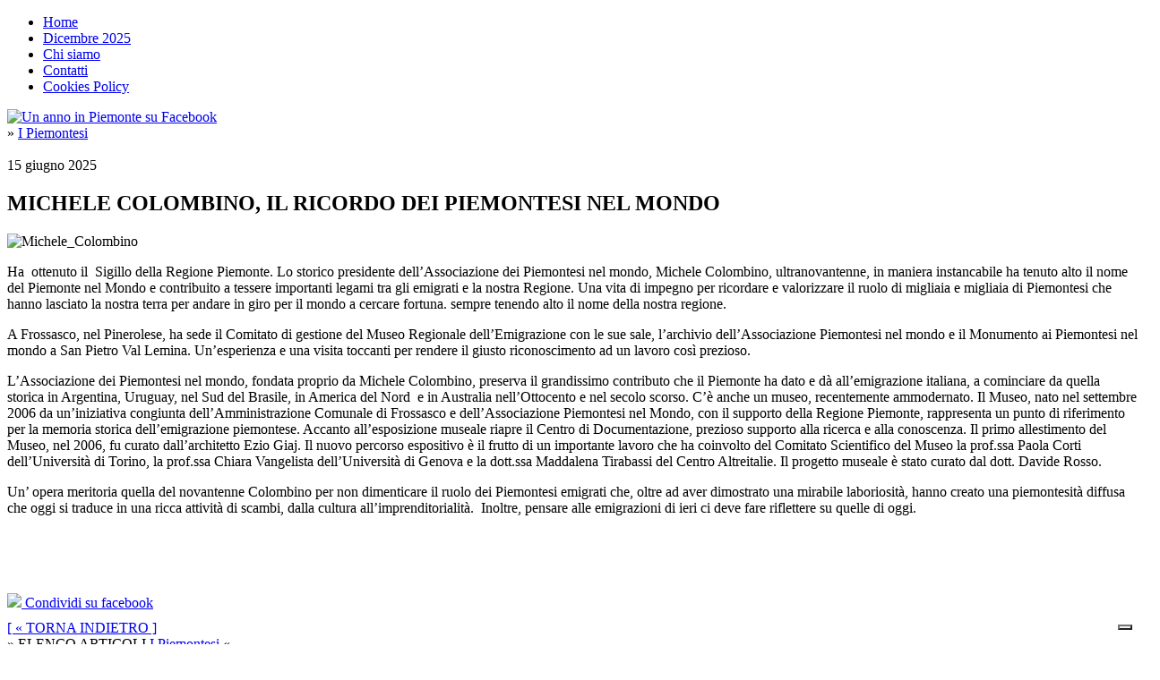

--- FILE ---
content_type: text/html; charset=UTF-8
request_url: https://www.unannoinpiemonte.com/?p=33310
body_size: 24835
content:
<!DOCTYPE html PUBLIC "-//W3C//DTD XHTML 1.0 Strict//EN" "http://www.w3.org/TR/xhtml1/DTD/xhtml1-strict.dtd">
<html xmlns="http://www.w3.org/1999/xhtml">
<head>
    <meta http-equiv="Content-Type" content="text/html; charset=UTF-8" />	
	<meta name="generator" content="WordPress 4.0" />
	

	
<title>
Un anno in PiemonteMICHELE COLOMBINO, IL RICORDO DEI PIEMONTESI NEL MONDO - Un anno in Piemonte	
</title>


	<link rel="stylesheet" href="https://www.unannoinpiemonte.com/wp-content/themes/freshmagNEW2/style.css" type="text/css" media="screen" />
<!--[if IE]>
<link rel="stylesheet" href="https://www.unannoinpiemonte.com/wp-content/themes/freshmagNEW2/includes/css/ie.css" type="text/css" media="screen" />
<![endif]-->
<!--[if lt IE 7]>
<script src="http://ie7-js.googlecode.com/svn/version/2.0(beta3)/IE7.js" type="text/javascript"></script>
<![endif]-->

	<link rel="alternate" type="application/rss+xml" title="RSS 2.0" href="https://www.unannoinpiemonte.com/?feed=rss2" />
	<link rel="pingback" href="https://www.unannoinpiemonte.com/xmlrpc.php" />
    
		<!--IUB-COOKIE-SKIP-START--><script type="text/javascript">
var _iub = _iub || [];
_iub.csConfiguration = {"enableUspr":true,"floatingPreferencesButtonDisplay":"bottom-right","perPurposeConsent":true,"siteId":2492338,"usprApplies":true,"usprPurposes":"s,sh,adv","cookiePolicyId":80374377,"lang":"it", "banner":{ "acceptButtonCaptionColor":"white","acceptButtonColor":"#0073CE","acceptButtonDisplay":true,"backgroundColor":"white","closeButtonRejects":true,"customizeButtonCaptionColor":"#4D4D4D","customizeButtonColor":"#DADADA","customizeButtonDisplay":true,"explicitWithdrawal":true,"listPurposes":true,"position":"float-top-center","rejectButtonCaptionColor":"white","rejectButtonColor":"#0073CE","rejectButtonDisplay":true,"textColor":"black" }};
</script>
<script type="text/javascript" src="//cs.iubenda.com/sync/2492338.js"></script>
<script type="text/javascript" src="//cdn.iubenda.com/cs/gpp/stub.js"></script>
<script type="text/javascript" src="//cdn.iubenda.com/cs/iubenda_cs.js" charset="UTF-8" async></script>

			<script>
				var iCallback = function() {};
				var _iub = _iub || {};

				if ( typeof _iub.csConfiguration != 'undefined' ) {
					if ( 'callback' in _iub.csConfiguration ) {
						if ( 'onConsentGiven' in _iub.csConfiguration.callback )
							iCallback = _iub.csConfiguration.callback.onConsentGiven;

						_iub.csConfiguration.callback.onConsentGiven = function() {
							iCallback();

							/* separator */
							jQuery('noscript._no_script_iub').each(function (a, b) { var el = jQuery(b); el.after(el.html()); });
						}
					}
				}
			</script><!--IUB-COOKIE-SKIP-END--><!-- Library initialization -->
			<script type="text/javascript">
				var _iub = _iub || { };

				_iub.cons_instructions = _iub.cons_instructions || [ ];
				_iub.cons_instructions.push(
					[ "init", {
							api_key: "fy3FhxynLWDPj7s0mypVvU8F7JYm7Wgs",
							log_level: "error",
							logger: "console",
							sendFromLocalStorageAtLoad: true
						}, function ( ) {
							// console.log( "init callBack" );
						}
					]
				);
			</script>
			<script type="text/javascript" src="//cdn.iubenda.com/cons/iubenda_cons.js" async></script>
<!-- This site is optimized with the Yoast WordPress SEO plugin v2.0.1 - https://yoast.com/wordpress/plugins/seo/ -->
<link rel="canonical" href="https://www.unannoinpiemonte.com/?p=33310" />
<meta property="og:locale" content="it_IT" />
<meta property="og:type" content="article" />
<meta property="og:title" content="MICHELE COLOMBINO, IL RICORDO DEI PIEMONTESI NEL MONDO - Un anno in Piemonte" />
<meta property="og:description" content="Ha  ottenuto il  Sigillo della Regione Piemonte. Lo storico presidente dell’Associazione dei Piemontesi nel mondo, Michele Colombino, ultranovantenne, in maniera instancabile ha tenuto alto il nome del Piemonte nel Mondo e contribuito a tessere importanti legami tra gli emigrati e la nostra Regione. Una vita di impegno per ricordare e valorizzare il ruolo di migliaia e migliaia &hellip;" />
<meta property="og:url" content="https://www.unannoinpiemonte.com/?p=33310" />
<meta property="og:site_name" content="Un anno in Piemonte" />
<meta property="article:section" content="I Piemontesi" />
<meta property="article:published_time" content="2025-06-15T04:41:52+00:00" />
<meta property="article:modified_time" content="2025-06-13T11:24:03+00:00" />
<meta property="og:updated_time" content="2025-06-13T11:24:03+00:00" />
<meta property="og:image" content="https://www.unannoinpiemonte.com/wp-content/uploads/2021/06/Michele_Colombino.jpg" />
<!-- / Yoast WordPress SEO plugin. -->

<link rel="alternate" type="application/rss+xml" title="Un anno in Piemonte &raquo; MICHELE COLOMBINO, IL RICORDO DEI PIEMONTESI NEL MONDO Feed dei commenti" href="https://www.unannoinpiemonte.com/?feed=rss2&#038;p=33310" />
<link rel='stylesheet' id='xyz_cfm_short_code_style-css'  href='https://www.unannoinpiemonte.com/wp-content/plugins/contact-form-manager/css/xyz_cfm_shortcode_style.css?ver=4.0' type='text/css' media='all' />
<link rel='stylesheet' id='jquery-style-css'  href='https://ajax.googleapis.com/ajax/libs/jqueryui/1.8.2/themes/smoothness/jquery-ui.css?ver=4.0' type='text/css' media='all' />
<script type='text/javascript' src='https://www.unannoinpiemonte.com/wp-includes/js/jquery/jquery.js?ver=1.11.1'></script>
<script type='text/javascript' src='https://www.unannoinpiemonte.com/wp-includes/js/jquery/jquery-migrate.min.js?ver=1.2.1'></script>
<link rel="EditURI" type="application/rsd+xml" title="RSD" href="https://www.unannoinpiemonte.com/xmlrpc.php?rsd" />
<link rel="wlwmanifest" type="application/wlwmanifest+xml" href="https://www.unannoinpiemonte.com/wp-includes/wlwmanifest.xml" /> 
<meta name="generator" content="WordPress 4.0" />
<link rel='shortlink' href='https://www.unannoinpiemonte.com/?p=33310' />

<!-- Open Graph Meta Data by WP-Open-Graph plugin-->
<meta property="og:site_name" content="Un anno in Piemonte" />
<meta property="og:locale" content="it_it" />
<meta property="og:type" content="article" />
<meta property="og:image:width" content="544" />
<meta property="og:image:height" content="381" />
<meta property="og:image" content="https://www.unannoinpiemonte.com/wp-content/uploads/2021/06/Michele_Colombino.jpg" />
<meta property="og:title" content="MICHELE COLOMBINO, IL RICORDO DEI PIEMONTESI NEL MONDO" />
<meta property="og:url" content="https://www.unannoinpiemonte.com/?p=33310" />
<meta property="og:description" content="Ha  ottenuto il  Sigillo della Regione Piemonte. Lo storico presidente dell’Associazione dei Piemontesi nel mondo, Michele Colombino, ultranovantenne, in maniera instancabile ha tenuto alto il nome del Piemonte nel Mondo e contribuito a tessere importanti legami tra gli emigrati e la nostra Regione. Una vita di impegno per ricordare e valorizzare il ruolo di migliaia e migliaia [&hellip;]" />
<meta prefix="fb: http://ogp.me/ns/fb#" property="fb:app_id" content="775646692493067" />
<meta property="fb:admins" content="189002689554" />
<!-- /Open Graph Meta Data -->


<!-- START - Facebook Open Graph, Google+ and Twitter Card Tags 1.5.2 -->
<meta property="og:locale" content="it_IT"/>
<meta property="og:site_name" content="Un anno in Piemonte"/>
<meta property="og:title" content="MICHELE COLOMBINO, IL RICORDO DEI PIEMONTESI NEL MONDO"/>
<meta itemprop="name" content="MICHELE COLOMBINO, IL RICORDO DEI PIEMONTESI NEL MONDO"/>
<meta property="og:url" content="https://www.unannoinpiemonte.com/?p=33310"/>
<meta property="og:type" content="article"/>
<meta property="article:published_time" content="2025-06-15T04:41:52+00:00"/>
	<meta property="article:modified_time" content="2025-06-13T11:24:03+00:00" />
<meta property="og:updated_time" content="2025-06-13T11:24:03+00:00" />
<meta property="article:section" content="I Piemontesi"/>
<meta property="og:description" content="Ha  ottenuto il  Sigillo della Regione Piemonte. Lo storico presidente dell’Associazione dei Piemontesi nel mondo, Michele Colombino, ultranovantenne, in maniera instancabile ha tenuto alto il nome del Piemonte nel Mondo e contribuito a tessere importanti legami tra gli emigrati e la nostra Re"/>
<meta itemprop="description" content="Ha  ottenuto il  Sigillo della Regione Piemonte. Lo storico presidente dell’Associazione dei Piemontesi nel mondo, Michele Colombino, ultranovantenne, in maniera instancabile ha tenuto alto il nome del Piemonte nel Mondo e contribuito a tessere importanti legami tra gli emigrati e la nostra Re"/>
<meta property="og:image" content="https://www.unannoinpiemonte.com/wp-content/uploads/2021/06/Michele_Colombino.jpg"/>
<meta itemprop="image" content="https://www.unannoinpiemonte.com/wp-content/uploads/2021/06/Michele_Colombino.jpg"/>
<!-- END - Facebook Open Graph, Google+ and Twitter Card Tags -->

			<script type="text/javascript" src="https://www.unannoinpiemonte.com/wp-content/themes/freshmagNEW2/includes/js/pngfix.js"></script>
		<script type="text/javascript" src="https://www.unannoinpiemonte.com/wp-content/themes/freshmagNEW2/includes/js/textresizer.js"></script>
		<script type="text/javascript" src="https://www.unannoinpiemonte.com/wp-content/themes/freshmagNEW2/includes/js/slide.js"></script>
		<script type="text/javascript" src="https://www.unannoinpiemonte.com/wp-content/themes/freshmagNEW2/includes/js/jquery.cycle.all.min.js"></script>
		<script type="text/javascript" src="https://www.unannoinpiemonte.com/wp-content/themes/freshmagNEW2/includes/js/jquery.tabs.pack.js"></script>
		<script type="text/javascript" src="https://www.unannoinpiemonte.com/wp-content/themes/freshmagNEW2/includes/js/superfish.js"></script>
	<script type="text/javascript">
jQuery.noConflict();
jQuery(document).ready(function() {
jQuery('#tab-content').tabs({ fxSlide: true });});

	jQuery(document).ready(function() {
		jQuery('ul.superfish').superfish();
	});	
</script>

<script type="text/javascript">
jQuery.noConflict();
	jQuery(document).ready(function(){
		jQuery(document).pngFix();
	});
</script>

    <link rel="shortcut icon" href="https://www.unannoinpiemonte.com/wp-content/themes/freshmagNEW2/images/favicon.ico" />
<style type="text/css">
::-moz-selection{background:#363636 none repeat scroll 0 0;color:#fff;}

::selection {background:#363636 none repeat scroll 0 0;color:#fff;}
</style>


<meta name="google-site-verification" content="R7oVQfotPbkbP4NuH-F7bLFyR4CSDUEmKBixoGQw0ho" />
</head>

    
    <script>
  (function(i,s,o,g,r,a,m){i['GoogleAnalyticsObject']=r;i[r]=i[r]||function(){
  (i[r].q=i[r].q||[]).push(arguments)},i[r].l=1*new Date();a=s.createElement(o),
  m=s.getElementsByTagName(o)[0];a.async=1;a.src=g;m.parentNode.insertBefore(a,m)
  })(window,document,'script','//www.google-analytics.com/analytics.js','ga');

  ga('create', 'UA-42583726-1', 'unannoinpiemonte.com');
  ga('send', 'pageview');

</script>
<body class='fondoPag'>
    <div id="main">
		
		
        	<div id="header">
				<div id="hwrapper">
				<div id="logowrap">
					<div id="logo">
						<a href="https://www.unannoinpiemonte.com"></a>
                        <div class="pubHeader">
                                                
							                            
                                                     
                                                </div>
                        <div class="clear"></div>
					</div>
				</div>
					           
				</div>
			</div>
            
            <div id="topnav" >
	    
       
   
    
		<div id="topwrapper">
        	<div class="t_column">
					<ul class="topmenu">
						<li><a href="https://www.unannoinpiemonte.com" title="Home">Home</a></li>
                        
                 
                  


<!-- Print a link to this category 
<li><a href="" >  </a></li>-->
                       
                      
      <li><a href="?category_name=2025&mese=12" > Dicembre 2025</a></li>
						<li class="page_item page-item-2"><a href="https://www.unannoinpiemonte.com/?page_id=2">Chi siamo</a></li>
<li class="page_item page-item-28"><a href="https://www.unannoinpiemonte.com/?page_id=28">Contatti</a></li>
<li class="page_item page-item-19946"><a href="https://www.unannoinpiemonte.com/?page_id=19946">Cookies Policy</a></li>
					</ul>
                    <div class="iconeSocial">
               	    	<a href="https://www.facebook.com/pages/Un-anno-in-Piemonte/189002689554" target="_blank"><img src="https://www.unannoinpiemonte.com/wp-content/themes/freshmagNEW2/images/iconaFb.png" alt="Un anno in Piemonte su Facebook" width="53" height="53" /></a>
                        
                    
                    </div>
			</div>  
                
              <!--  <div id="t_column3">
               		                </div>-->
			
               <!-- <div class ="t_column2">
                        <span id="current_date"></span>
                </div>-->
			</div>
			</div>
	
			<!--<div id="nwrapper" >
							<div id="navbar">
					<ul class="nav superfish">
																																															<li><a href="" title="Home">Home</a></li>										<li><a href="" title="Home">Home</a></li>															</ul>
				</div>
				<div id="navsrch">
							
				</div>
						</div>-->
	<div class="container">
				<div id="bg_r" style="margin-top:0;"></div>  
           
   
    <div id="block_content">
            <div id="content_area" class="block">
            <div class="paginaSingle">
				                <div class="block_inside">
					<div id="single_block">           
						                        
                        <div class="boxCategoria"><span>&raquo; <a href="https://www.unannoinpiemonte.com/?cat=123" rel="category">I Piemontesi</a></span></div><br />
                                                
                        						<div class="dataArticolo"><span>15 giugno 2025</span></div>                        <h2 class="titolo">MICHELE COLOMBINO, IL RICORDO DEI PIEMONTESI NEL MONDO</h2>
                       
                        
                       
                                                      
							<div class="testoArticolo">
                            	
								<img width="300" height="210" src="https://www.unannoinpiemonte.com/wp-content/uploads/2021/06/Michele_Colombino-300x210.jpg" class="attachment-medium wp-post-image" alt="Michele_Colombino" /><div style='float:left'></div><p>Ha  ottenuto il  Sigillo della Regione Piemonte. Lo storico presidente dell’Associazione dei Piemontesi nel mondo, Michele Colombino, ultranovantenne, in maniera instancabile ha tenuto alto il nome del Piemonte nel Mondo e contribuito a tessere importanti legami tra gli emigrati e la nostra Regione. Una vita di impegno per ricordare e valorizzare il ruolo di migliaia e migliaia di Piemontesi che hanno lasciato la nostra terra per andare in giro per il mondo a cercare fortuna. sempre tenendo alto il nome della nostra regione.</p>
<p>A Frossasco, nel Pinerolese, ha sede il Comitato di gestione del Museo Regionale dell&#8217;Emigrazione con le sue sale, l&#8217;archivio dell&#8217;Associazione Piemontesi nel mondo e il Monumento ai Piemontesi nel mondo a San Pietro Val Lemina. Un&#8217;esperienza e una visita toccanti per rendere il giusto riconoscimento ad un lavoro così prezioso.</p>
<p>L’Associazione dei Piemontesi nel mondo, fondata proprio da Michele Colombino, preserva il grandissimo contributo che il Piemonte ha dato e dà all’emigrazione italiana, a cominciare da quella storica in Argentina, Uruguay, nel Sud del Brasile, in America del Nord  e in Australia nell’Ottocento e nel secolo scorso. C&#8217;è anche un museo, recentemente ammodernato. Il Museo, nato nel settembre 2006 da un’iniziativa congiunta dell’Amministrazione Comunale di Frossasco e dell’Associazione Piemontesi nel Mondo, con il supporto della Regione Piemonte, rappresenta un punto di riferimento per la memoria storica dell’emigrazione piemontese. Accanto all’esposizione museale riapre il Centro di Documentazione, prezioso supporto alla ricerca e alla conoscenza. Il primo allestimento del Museo, nel 2006, fu curato dall’architetto Ezio Giaj. Il nuovo percorso espositivo è il frutto di un importante lavoro che ha coinvolto del Comitato Scientifico del Museo la prof.ssa Paola Corti dell’Università di Torino, la prof.ssa Chiara Vangelista dell’Università di Genova e la dott.ssa Maddalena Tirabassi del Centro Altreitalie. Il progetto museale è stato curato dal dott. Davide Rosso.</p>
<p>Un&#8217; opera meritoria quella del novantenne Colombino per non dimenticare il ruolo dei Piemontesi emigrati che, oltre ad aver dimostrato una mirabile laboriosità, hanno creato una piemontesità diffusa che oggi si traduce in una ricca attività di scambi, dalla cultura all’imprenditorialità.  Inoltre, pensare alle emigrazioni di ieri ci deve fare riflettere su quelle di oggi.</p>
<p>&nbsp;</p>
<br />
<br />
  						
                           <div class="allineaSx">
                               
                                
                                 <a href="http://facebook.com/share.php?u=https://www.unannoinpiemonte.com/?p=33310&amp;t=MICHELE+COLOMBINO%2C+IL+RICORDO+DEI+PIEMONTESI+NEL+MONDO&amp;i=https://www.unannoinpiemonte.com/wp-content/uploads/2021/06/Michele_Colombino-300x300.jpg" target="_blank" class="iconaFacebook" title="Condividi su Facebook"><img src="https://www.unannoinpiemonte.com/wp-content/themes/freshmagNEW2/images/logoFb.png" width="25"  /> Condividi su facebook</a>
                              </div>
                              <div class="allineaDx">
                              <div class="leggi" style="padding:10px 0 0 0;"><a href="javascript:history.back()">[ &laquo; TORNA INDIETRO ]</a> </div>
                              </div>
                              <div class="clear"></div>
							</div>
                            <div class="elencoArticoli">&raquo; ELENCO ARTICOLI <a href="https://www.unannoinpiemonte.com/?cat=123" rel="category">I Piemontesi</a> &laquo;</div>
                           
                          					


						                        
                            <div id="posts_navigation">
								                           </div>
                          <span class="rec_icon_print"><a rel="nofollow" href="javascript:window.print()">Stampa</a></span>
                    
                   </div>
                </div>
                </div>
                <div id="sidebar">
				
<div id="tsbar_wrap">

    
<div class="sbar1">
<div class="boxCerca">
	<span class="cerca">CERCA</span><br /><br />  
    
    
    <form method="get" id="searchform" action="https://www.unannoinpiemonte.com/">
        <p>Parola chiave:
            <input type="text" value="cerca..." name="s" id="s" size="15" onfocus="if (this.value == 'cerca...') {this.value = '';}" onblur="if (this.value == '') {this.value = 'cerca...';}"/>
           
            
             <div class='anniForm'><input type='checkbox' name='anni[1]' id='anni' value='2003' />2003</div><div class='anniForm'><input type='checkbox' name='anni[2]' id='anni' value='2004' />2004</div><div class='anniForm'><input type='checkbox' name='anni[3]' id='anni' value='2005' />2005</div><div class='anniForm'><input type='checkbox' name='anni[4]' id='anni' value='2006' />2006</div><div class='anniForm'><input type='checkbox' name='anni[5]' id='anni' value='2007' />2007</div><div class='anniForm'><input type='checkbox' name='anni[6]' id='anni' value='2008' />2008</div><div class='anniForm'><input type='checkbox' name='anni[7]' id='anni' value='2009' />2009</div><div class='anniForm'><input type='checkbox' name='anni[8]' id='anni' value='2010' />2010</div><div class='anniForm'><input type='checkbox' name='anni[9]' id='anni' value='2011' />2011</div><div class='anniForm'><input type='checkbox' name='anni[10]' id='anni' value='2012' />2012</div><div class='anniForm'><input type='checkbox' name='anni[11]' id='anni' value='2013' />2013</div><div class='anniForm'><input type='checkbox' name='anni[12]' id='anni' value='2014' />2014</div><div class='anniForm'><input type='checkbox' name='anni[13]' id='anni' value='2015' />2015</div><div class='anniForm'><input type='checkbox' name='anni[14]' id='anni' value='2016' />2016</div><div class='anniForm'><input type='checkbox' name='anni[15]' id='anni' value='2017' />2017</div><div class='anniForm'><input type='checkbox' name='anni[16]' id='anni' value='2018' />2018</div><div class='anniForm'><input type='checkbox' name='anni[17]' id='anni' value='2019' />2019</div><div class='anniForm'><input type='checkbox' name='anni[18]' id='anni' value='2020' />2020</div><div class='anniForm'><input type='checkbox' name='anni[19]' id='anni' value='2021' />2021</div><div class='anniForm'><input type='checkbox' name='anni[20]' id='anni' value='2023' />2023</div><div class='anniForm'><input type='checkbox' name='anni[21]' id='anni' value='2024' />2024</div><div class='anniForm'><input type='checkbox' name='anni[22]' id='anni' value='2025' />2025</div><div class='anniForm'><input type='checkbox' name='anni[23]' id='anni' value='Eventi' />Eventi</div><div class='anniForm'><input type='checkbox' name='anni[24]' id='anni' value='I Piemontesi' />I Piemontesi</div>                <div class="clear"></div>
                <!--<div class='tuttoForm'><input type='checkbox' name='mychecky' value=']' />Tutto l'archivio</div>-->
                 <input type="submit" id="searchsubmit" value="" /><br />
                <div class="clear"></div>
        </p>
    </form>

</div><div class="clear"></div>

  
     <div style="background:url(https://www.unannoinpiemonte.com/wp-content/uploads/2022/04/Come-ti-cucino-un-film-per-bio-4-300x300.jpg) 28% -2% no-repeat; background-size:253px;height:auto;position: relative;left: 23px;border-radius: 42px;" class="imgAccaddeOggi" >
        <div class="boxpiemontesi" >
            <h3>I PIEMONTESI</h3>
           
        </div>
    </div>
		    <div class="accaddeOggi" style="width: 86%;overflow: hidden;padding-left: 32px;">
        <span class="dataAccadde">18 gennaio 2026<br /></span>
        <span class="titoloAccadde">MARCO LOMBARDI FRA PENTOLE E FILM <br /></span>
        <span class="testoAccadde"> Cibo e cinema: sono queste le due grandi passioni di Marco Lombardi ed è riuscito &#8211; dopo qualche...</span><br /><br />
        <span class="btnLeggiOggi"><a href="https://www.unannoinpiemonte.com/?p=33915">LEGGI</a></span>
    </div>
    

</div><br />

					
  
</div>

	
 
<div id="sbar23_wrap">
</div>
     
    	
                    </div>
                 </div>
				              </div>
            
           
                 <!-- a Clearing DIV to clear the DIV's because overflow:auto doesn't work here -->

				 

			<div style="clear:both"></div>                      
			
		</div>
    </div>																																																																																																																																																																																																																																																																																																				
</div>
  
<div class="clear"></div>
<div class="footerPagina">


&copy; 2026 <a href="http://www.enneci.net" target="_blank">ENNECI Communication</a>  | Powered by WordPress | 
            Designed by <a href="http://www.managersrl.com" target="_blank">Manager Srl</a>  
			<script type='text/javascript' src='https://www.unannoinpiemonte.com/wp-includes/js/jquery/ui/jquery.ui.core.min.js?ver=1.10.4'></script>
<script type='text/javascript' src='https://www.unannoinpiemonte.com/wp-includes/js/jquery/ui/jquery.ui.datepicker.min.js?ver=1.10.4'></script>
<script type='text/javascript' src='https://www.unannoinpiemonte.com/wp-includes/js/comment-reply.min.js?ver=4.0'></script>
<script type='text/javascript'>
/* <![CDATA[ */
var iubForms = [];
/* ]]> */
</script>
<script type='text/javascript' src='https://www.unannoinpiemonte.com/wp-content/plugins/iubenda-cookie-law-solution/js/frontend.js?ver=2.5.8'></script>
          </div>
<!-- Do NOT edit or alter anything below this note, Post on support forum for any edit request. -->
    <!-- <div id="footer">
    	<div class="container">
        
       	<div class="footer_column long">
					<ul class="topmenu">
						<li><a href="" title="Home">Home</a></li>
											</ul>
			</div>-->

			
	       	<!--	 <div class="footer_column" style=" display:block;">
            
		 &#169;  <a href=""></a>. 			</div>
		</div>
    </div>-->


</body>
</html>


--- FILE ---
content_type: text/plain
request_url: https://www.google-analytics.com/j/collect?v=1&_v=j102&a=86508568&t=pageview&_s=1&dl=https%3A%2F%2Fwww.unannoinpiemonte.com%2F%3Fp%3D33310&ul=en-us%40posix&dt=Un%20anno%20in%20PiemonteMICHELE%20COLOMBINO%2C%20IL%20RICORDO%20DEI%20PIEMONTESI%20NEL%20MONDO%20-%20Un%20anno%20in%20Piemonte&sr=1280x720&vp=1280x720&_u=IEBAAAABAAAAACAAI~&jid=797548695&gjid=358652543&cid=1613409893.1768718106&tid=UA-42583726-1&_gid=1763646066.1768718106&_r=1&_slc=1&z=415592349
body_size: -453
content:
2,cG-X27XBY9GT9